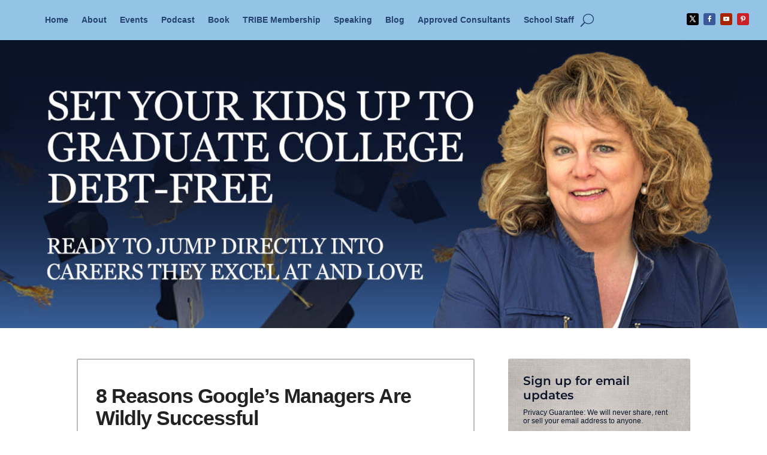

--- FILE ---
content_type: text/css
request_url: https://jeannieburlowski.com/wp-content/et-cache/5971/et-core-unified-tb-11282-tb-8943-tb-16945-deferred-5971.min.css?ver=1763749476
body_size: 435
content:
.et_pb_section_2_tb_footer.et_pb_section{background-color:rgba(11,20,41,0.9)!important}.et_pb_text_5_tb_footer.et_pb_text{color:#ffffff!important}.et_pb_text_5_tb_footer,.et_pb_text_9_tb_footer{font-family:'Arial',Helvetica,Arial,Lucida,sans-serif;font-weight:700}.et_pb_text_6_tb_footer.et_pb_text,.et_pb_text_7_tb_footer.et_pb_text,.et_pb_text_8_tb_footer.et_pb_text,.et_pb_text_10_tb_footer.et_pb_text,.et_pb_text_11_tb_footer.et_pb_text,.et_pb_text_12_tb_footer.et_pb_text,.et_pb_text_13_tb_footer.et_pb_text,.et_pb_text_14_tb_footer.et_pb_text,.et_pb_text_15_tb_footer.et_pb_text,.et_pb_text_16_tb_footer.et_pb_text,.et_pb_text_18_tb_footer.et_pb_text,.et_pb_text_19_tb_footer.et_pb_text{color:#93c4e5!important}.et_pb_text_6_tb_footer{line-height:1.2em;font-family:'Arial',Helvetica,Arial,Lucida,sans-serif;line-height:1.2em;padding-bottom:0px!important;margin-bottom:3%!important}.et_pb_divider_0_tb_footer,.et_pb_divider_1_tb_footer,.et_pb_divider_2_tb_footer,.et_pb_divider_3_tb_footer,.et_pb_divider_4_tb_footer,.et_pb_divider_5_tb_footer,.et_pb_divider_6_tb_footer,.et_pb_divider_10_tb_footer,.et_pb_divider_11_tb_footer{padding-bottom:0px;margin-bottom:0px!important}.et_pb_divider_0_tb_footer:before,.et_pb_divider_1_tb_footer:before,.et_pb_divider_2_tb_footer:before,.et_pb_divider_3_tb_footer:before,.et_pb_divider_4_tb_footer:before,.et_pb_divider_5_tb_footer:before,.et_pb_divider_6_tb_footer:before,.et_pb_divider_7_tb_footer:before,.et_pb_divider_8_tb_footer:before,.et_pb_divider_9_tb_footer:before,.et_pb_divider_10_tb_footer:before,.et_pb_divider_11_tb_footer:before{border-top-color:rgba(255,255,255,0.25);width:auto;top:0px;right:0px;left:0px}.et_pb_text_7_tb_footer,.et_pb_text_13_tb_footer,.et_pb_text_18_tb_footer,.et_pb_text_19_tb_footer{line-height:1.2em;font-family:'Arial',Helvetica,Arial,Lucida,sans-serif;line-height:1.2em;padding-bottom:0px!important;margin-bottom:2%!important}.et_pb_text_8_tb_footer{line-height:1.2em;font-family:'Arial',Helvetica,Arial,Lucida,sans-serif;line-height:1.2em;padding-bottom:1px!important;margin-bottom:2%!important}.et_pb_text_10_tb_footer,.et_pb_text_11_tb_footer,.et_pb_text_14_tb_footer,.et_pb_text_15_tb_footer,.et_pb_text_16_tb_footer{line-height:1.2em;font-family:'Arial',Helvetica,Arial,Lucida,sans-serif;line-height:1.2em;min-height:21px;padding-bottom:0px!important;margin-bottom:2%!important}.et_pb_text_12_tb_footer{line-height:1.2em;font-family:'Arial',Helvetica,Arial,Lucida,sans-serif;line-height:1.2em;min-height:18px;padding-bottom:0px!important;margin-bottom:2%!important}.et_pb_divider_7_tb_footer,.et_pb_divider_8_tb_footer,.et_pb_divider_9_tb_footer{min-height:22px;padding-bottom:0px;margin-bottom:0px!important}.et_pb_text_17_tb_footer{font-family:'Arial',Helvetica,Arial,Lucida,sans-serif;font-weight:700;padding-left:1px!important}.et_pb_section_3_tb_footer.et_pb_section{padding-top:0px;padding-bottom:0px;margin-top:0px;margin-bottom:2%;background-color:#0b1429!important}.et_pb_text_20_tb_footer.et_pb_text{color:#a3b1bf!important}.et_pb_text_20_tb_footer{font-family:'Arial',Helvetica,Arial,Lucida,sans-serif;font-size:14px;min-height:22px}.et_pb_row_2_tb_footer.et_pb_row{padding-bottom:0px!important;margin-right:137px!important;margin-bottom:0px!important;margin-left:auto!important;margin-left:auto!important;margin-right:auto!important;padding-bottom:0px}@media only screen and (max-width:980px){.et_pb_text_20_tb_footer{font-size:11px}}@media only screen and (max-width:767px){.et_pb_text_20_tb_footer{font-size:11px}}